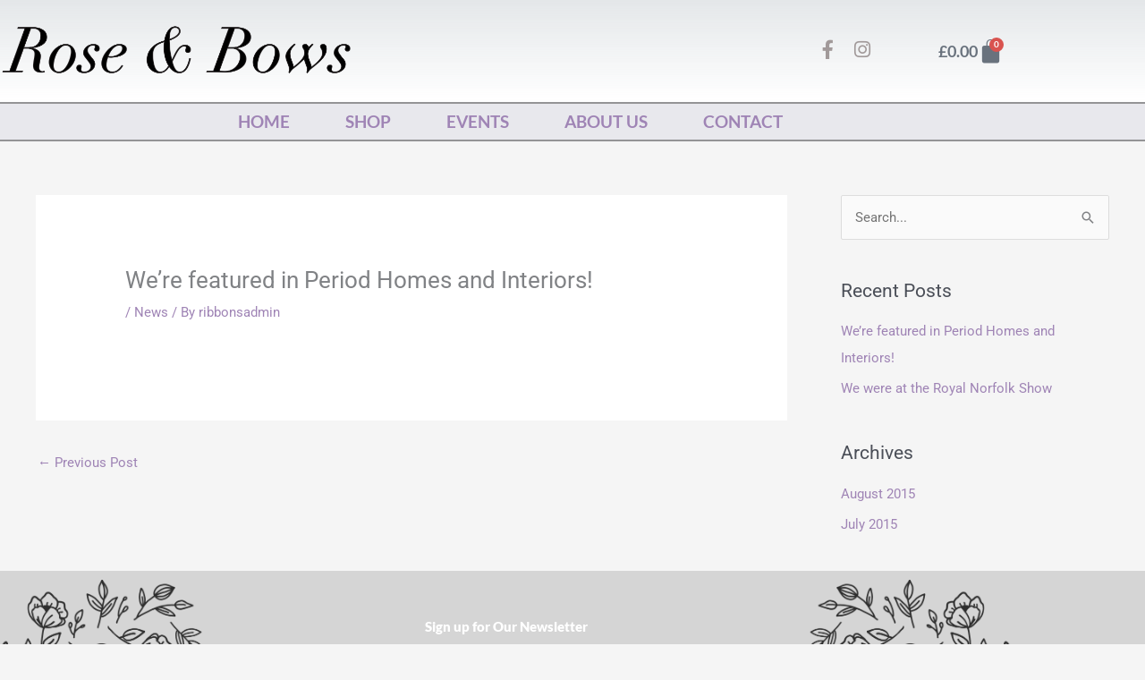

--- FILE ---
content_type: text/css
request_url: https://roseandbows.co.uk/wp-content/plugins/woocommerce-smart-coupons/assets/css/smart-coupon.css?ver=6.8.3
body_size: 1461
content:
/* Shortcode Style */
.coupon-container {
    margin: .2em;
    box-shadow: 0 0 5px #e0e0e0;
    display: inline-table;
    text-align: center;
    cursor: pointer;
    position: relative;
}
.coupon-container.previews { cursor: inherit }
.coupon-container.blue { background-color: #e0f7ff }
.coupon-container.red { background-color: #ffe0e0 }
.coupon-container.green { background-color: #e0ffe0 }
.coupon-container.yellow { background-color: #f7f7e0 }

.coupon-container.small {
    padding: .3em;
    line-height: 1.2em;
}
.coupon-container.medium {
    padding: .4em;
    line-height: 1.4em;
}
.coupon-container.large {
    padding: .5em;
    line-height: 1.6em;
}

.coupon-content.small { padding: .2em 1.2em }
.coupon-content.medium { padding: .4em 1.4em }
.coupon-content.large { padding: .6em 1.6em }
.coupon-content.dashed { border: 2.3px dashed }
.coupon-content.dotted { border: 2.3px dotted }
.coupon-content.groove { border: 2.3px groove }
.coupon-content.solid { border: 2.3px solid }
.coupon-content.none { border: 2.3px none }
.coupon-content.blue { border-color: #c0d7ee }
.coupon-content.red { border-color: #eec0c0 }
.coupon-content.green { border-color: #c0eec0 }
.coupon-content.yellow { border-color: #e0e0c0 }
.coupon-content .code {
    font-family: monospace;
    font-size: 1.2em;
    font-weight:700;
}

.coupon-content .coupon-expire,
.coupon-content .discount-info {
    font-family: Helvetica, Arial, sans-serif;
    font-size: 1em;
}

/*Shortcode fields*/
#coupon-selector #coupon-option label span {
    display: inline-block;
    width: 100px;
}
#coupon-selector #coupon-option label select {
    margin-left: -.2em;
    width: 175px;
    margin-bottom: 6px;
}
div#sc_shortcode_update {
    float: right;
    margin-top: -5px;
}
form#sc_coupons_attributes { padding: 0 1em 1em }
div#coupon-selector {
    padding: 1em 1em 1em 0;
    float: left;
    border-right: 1px solid #E6E6E6;
}
.coupon-preview {
    padding: 1em 0 1em 1em;
    float: left;
    width: 175px;
}
.preview-heading {
    font-size: 15px;
    text-align: center;
    padding-bottom: 10px;
}
#search-panel {
    margin: 5px 0;
    overflow-x: hidden;
    min-height: 80px;
    max-height: 110px;
    border: 1px solid #D4D4D4;
    background-color: #FFF;
    width: 275px;
    color: #333;
}
#coupon-option #search-panel #search-results span{
    width: 100%;
    margin-left: 10px;
}
#search-results ul { margin: 5px -2px }
#search-results ul li {
    cursor: pointer;
    border: 1px solid #F2F2F2;
    margin-bottom: -1px;
    padding: 3px 15px;
    font-size: 12px;
}
#search-results ul li:hover {
    background-color: #EAF2FA;
    color: #000;
}
#coupon-option #search-panel #search-results ul li span {
    width: 0;
    color: #f00;
}
#sc_coupons_attributes .submitbox { clear: both }
#default-text {
    text-align: center;
    font-style: italic;
    padding: 2px;
    background-color: #F2F2F2;
    margin-bottom: -5px;
}

/*Coupon display on Cart, Checkout and My account*/
.smart_coupons_style {
    list-style-type: none;
    background-color: #91EE91;
    margin-left: -30px;
    max-width: 80%;
    margin-bottom: -1px;
    cursor: pointer;
    padding: 8px 25px;
    color: #000;
    position: relative;
    box-shadow: 0 3px 4px hsla(0, 0%, 71%, .8);
    border: 1px dashed #FFF;
}

/* Gift Cerificate form */
input.gift_receiver_email { min-width: 100% }
p.coupon_amount_label { text-align: center }
div#gift-certificate-receiver-form thead th { text-align: center }
input#deliver_on_date { text-align: center }

/* Coupon generation form */
form#generate_coupons p.form-field input[type=checkbox] {
    width: 2%;
}
form#generate_coupons p.form-field input[type=text] { width: 30% }
form#generate_coupons p.form-field input[type=number] { width: 15% }
div.gift-certificate-receiver-detail-form,
div#gift-certificate-receiver-form-multi { display: none }
a#single_multi { float: right }

.sc_info_box {
    position: relative;
    padding: 1em 2%;
    margin: 1em 0;
    font-size: .92em;
    line-height: 1.5em;
    background-color: #f7f6f7;
    border-radius: 5px;
    float: left;
    width: 100%;
}

textarea.gift_receiver_message { width: 97% }

.form_table {
    width: 97%;
    padding: 20px 10px;
    border-top: 2px;
    border-top-color: #dbdbdb;
    border-top-style: solid;
}
.message_row { width: 100% }
.sc_message { width: 100% }
.email_amount { width: 100% }
.email { width: 80% }
div.amount {
    width: 20%;
    float: right;
    vertical-align: middle;
}
.gift-certificate-show-form p { margin: 0 }
.gift-certificate-show-form lable { display: inline }
.gift-certificate-show-form input[type=radio] { margin-left: 1em }
.show_hide_list { padding-left: 0 }
.single_multi_list { display: none }
div.mce-smart-coupon-shortcode {
    cursor: pointer;
}
div.mce-smart-coupon-shortcode i:before {
    content: "\e600";
    font-family: 'WooCommerce';
}
.smart-coupon-loading:before {
    content: "";
    position: absolute;
    top: 0;
    right: 0;
    left: 0;
    bottom: 0;
    background: url(../../../woocommerce-smart-coupons/assets/images/ajax-loader.gif) center no-repeat rgba(255,255,255,.65);
}
div[aria-describedby="sc_coupons_attributes"] {
    z-index: 1000;
}

--- FILE ---
content_type: text/css
request_url: https://roseandbows.co.uk/wp-content/uploads/elementor/css/post-5809.css?ver=1767406494
body_size: 2096
content:
.elementor-widget-section .premium-global-badge-{{ID}} .premium-badge-text{color:var( --e-global-color-secondary );}.elementor-widget-section:not(.premium-gbadge-custom) .premium-global-badge-{{ID}} .premium-badge-container, .elementor-widget-section.premium-gbadge-custom .premium-global-badge-{{ID}} .premium-badge-container{background-color:var( --e-global-color-primary );}.elementor-widget-section .premium-global-badge-{{ID}} .premium-badge-icon{color:var( --e-global-color-secondary );fill:var( --e-global-color-secondary );}.elementor-widget-section.premium-cursor-ftext .premium-global-cursor-{{ID}} .premium-cursor-follow-text{font-family:var( --e-global-typography-primary-font-family ), Sans-serif;font-weight:var( --e-global-typography-primary-font-weight );}.elementor-widget-section .premium-global-cursor-{{ID}}{color:var( --e-global-color-primary );fill:var( --e-global-color-primary );}.elementor-5809 .elementor-element.elementor-element-312ed81e > .elementor-container > .elementor-column > .elementor-widget-wrap{align-content:center;align-items:center;}.elementor-5809 .elementor-element.elementor-element-312ed81e:not(.elementor-motion-effects-element-type-background), .elementor-5809 .elementor-element.elementor-element-312ed81e > .elementor-motion-effects-container > .elementor-motion-effects-layer{background-color:transparent;background-image:linear-gradient(180deg, rgba(194,203,210,0.33) 0%, #ffffff 100%);}.elementor-5809 .elementor-element.elementor-element-312ed81e{transition:background 0.3s, border 0.3s, border-radius 0.3s, box-shadow 0.3s;padding:0px 0px 0px 0px;}.elementor-5809 .elementor-element.elementor-element-312ed81e > .elementor-background-overlay{transition:background 0.3s, border-radius 0.3s, opacity 0.3s;}.elementor-widget-column.premium-cursor-ftext .premium-global-cursor-{{ID}} .premium-cursor-follow-text{font-family:var( --e-global-typography-primary-font-family ), Sans-serif;font-weight:var( --e-global-typography-primary-font-weight );}.elementor-widget-column .premium-global-cursor-{{ID}}{color:var( --e-global-color-primary );fill:var( --e-global-color-primary );}.elementor-widget-column .premium-global-badge-{{ID}} .premium-badge-text{color:var( --e-global-color-secondary );}.elementor-widget-column:not(.premium-gbadge-custom) .premium-global-badge-{{ID}} .premium-badge-container, .elementor-widget-column.premium-gbadge-custom .premium-global-badge-{{ID}} .premium-badge-container{background-color:var( --e-global-color-primary );}.elementor-widget-column .premium-global-badge-{{ID}} .premium-badge-icon{color:var( --e-global-color-secondary );fill:var( --e-global-color-secondary );}.elementor-widget-theme-site-logo.premium-cursor-ftext .premium-global-cursor-{{ID}} .premium-cursor-follow-text{font-family:var( --e-global-typography-primary-font-family ), Sans-serif;font-weight:var( --e-global-typography-primary-font-weight );}.elementor-widget-theme-site-logo .premium-global-cursor-{{ID}}{color:var( --e-global-color-primary );fill:var( --e-global-color-primary );}.elementor-widget-theme-site-logo .premium-global-badge-{{ID}} .premium-badge-text{color:var( --e-global-color-secondary );}.elementor-widget-theme-site-logo:not(.premium-gbadge-custom) .premium-global-badge-{{ID}} .premium-badge-container, .elementor-widget-theme-site-logo.premium-gbadge-custom .premium-global-badge-{{ID}} .premium-badge-container{background-color:var( --e-global-color-primary );}.elementor-widget-theme-site-logo .premium-global-badge-{{ID}} .premium-badge-icon{color:var( --e-global-color-secondary );fill:var( --e-global-color-secondary );}.elementor-widget-theme-site-logo .widget-image-caption{color:var( --e-global-color-text );font-family:var( --e-global-typography-text-font-family ), Sans-serif;font-weight:var( --e-global-typography-text-font-weight );}.elementor-5809 .elementor-element.elementor-element-61c12b8a{text-align:start;}.elementor-5809 .elementor-element.elementor-element-61c12b8a img{width:394px;}.elementor-5809 .elementor-element.elementor-element-ecec089 > .elementor-container > .elementor-column > .elementor-widget-wrap{align-content:center;align-items:center;}.elementor-widget-social-icons.premium-cursor-ftext .premium-global-cursor-{{ID}} .premium-cursor-follow-text{font-family:var( --e-global-typography-primary-font-family ), Sans-serif;font-weight:var( --e-global-typography-primary-font-weight );}.elementor-widget-social-icons .premium-global-cursor-{{ID}}{color:var( --e-global-color-primary );fill:var( --e-global-color-primary );}.elementor-widget-social-icons .premium-global-badge-{{ID}} .premium-badge-text{color:var( --e-global-color-secondary );}.elementor-widget-social-icons:not(.premium-gbadge-custom) .premium-global-badge-{{ID}} .premium-badge-container, .elementor-widget-social-icons.premium-gbadge-custom .premium-global-badge-{{ID}} .premium-badge-container{background-color:var( --e-global-color-primary );}.elementor-widget-social-icons .premium-global-badge-{{ID}} .premium-badge-icon{color:var( --e-global-color-secondary );fill:var( --e-global-color-secondary );}.elementor-5809 .elementor-element.elementor-element-9006d0b{--grid-template-columns:repeat(0, auto);--icon-size:21px;--grid-column-gap:5px;--grid-row-gap:0px;}.elementor-5809 .elementor-element.elementor-element-9006d0b .elementor-widget-container{text-align:center;}.elementor-5809 .elementor-element.elementor-element-9006d0b > .elementor-widget-container{padding:0px 0px 0px 0px;}.elementor-5809 .elementor-element.elementor-element-9006d0b .elementor-social-icon{background-color:#FFFFFF00;--icon-padding:0.2em;}.elementor-5809 .elementor-element.elementor-element-9006d0b .elementor-social-icon i{color:#A19999;}.elementor-5809 .elementor-element.elementor-element-9006d0b .elementor-social-icon svg{fill:#A19999;}.elementor-widget-woocommerce-menu-cart.premium-cursor-ftext .premium-global-cursor-{{ID}} .premium-cursor-follow-text{font-family:var( --e-global-typography-primary-font-family ), Sans-serif;font-weight:var( --e-global-typography-primary-font-weight );}.elementor-widget-woocommerce-menu-cart .premium-global-cursor-{{ID}}{color:var( --e-global-color-primary );fill:var( --e-global-color-primary );}.elementor-widget-woocommerce-menu-cart .premium-global-badge-{{ID}} .premium-badge-text{color:var( --e-global-color-secondary );}.elementor-widget-woocommerce-menu-cart:not(.premium-gbadge-custom) .premium-global-badge-{{ID}} .premium-badge-container, .elementor-widget-woocommerce-menu-cart.premium-gbadge-custom .premium-global-badge-{{ID}} .premium-badge-container{background-color:var( --e-global-color-primary );}.elementor-widget-woocommerce-menu-cart .premium-global-badge-{{ID}} .premium-badge-icon{color:var( --e-global-color-secondary );fill:var( --e-global-color-secondary );}.elementor-widget-woocommerce-menu-cart .elementor-menu-cart__toggle .elementor-button{font-family:var( --e-global-typography-primary-font-family ), Sans-serif;font-weight:var( --e-global-typography-primary-font-weight );}.elementor-widget-woocommerce-menu-cart .elementor-menu-cart__product-name a{font-family:var( --e-global-typography-primary-font-family ), Sans-serif;font-weight:var( --e-global-typography-primary-font-weight );}.elementor-widget-woocommerce-menu-cart .elementor-menu-cart__product-price{font-family:var( --e-global-typography-primary-font-family ), Sans-serif;font-weight:var( --e-global-typography-primary-font-weight );}.elementor-widget-woocommerce-menu-cart .elementor-menu-cart__footer-buttons .elementor-button{font-family:var( --e-global-typography-primary-font-family ), Sans-serif;font-weight:var( --e-global-typography-primary-font-weight );}.elementor-widget-woocommerce-menu-cart .elementor-menu-cart__footer-buttons a.elementor-button--view-cart{font-family:var( --e-global-typography-primary-font-family ), Sans-serif;font-weight:var( --e-global-typography-primary-font-weight );}.elementor-widget-woocommerce-menu-cart .elementor-menu-cart__footer-buttons a.elementor-button--checkout{font-family:var( --e-global-typography-primary-font-family ), Sans-serif;font-weight:var( --e-global-typography-primary-font-weight );}.elementor-widget-woocommerce-menu-cart .woocommerce-mini-cart__empty-message{font-family:var( --e-global-typography-primary-font-family ), Sans-serif;font-weight:var( --e-global-typography-primary-font-weight );}.elementor-5809 .elementor-element.elementor-element-ec125f3 > .elementor-widget-container{padding:0px 0px 0px 0px;}.elementor-5809 .elementor-element.elementor-element-ec125f3{--main-alignment:right;--divider-style:solid;--subtotal-divider-style:solid;--elementor-remove-from-cart-button:none;--remove-from-cart-button:block;--toggle-button-border-width:0px;--toggle-button-border-radius:0px;--toggle-icon-size:29px;--cart-border-style:none;--cart-footer-layout:1fr 1fr;--products-max-height-sidecart:calc(100vh - 240px);--products-max-height-minicart:calc(100vh - 385px);}.elementor-5809 .elementor-element.elementor-element-ec125f3 .elementor-menu-cart__toggle .elementor-button{font-family:"Lato", Sans-serif;font-size:18px;font-weight:600;}body:not(.rtl) .elementor-5809 .elementor-element.elementor-element-ec125f3 .elementor-menu-cart__toggle .elementor-button-icon .elementor-button-icon-qty[data-counter]{right:-0em;top:-0em;}body.rtl .elementor-5809 .elementor-element.elementor-element-ec125f3 .elementor-menu-cart__toggle .elementor-button-icon .elementor-button-icon-qty[data-counter]{right:0em;top:-0em;left:auto;}.elementor-5809 .elementor-element.elementor-element-ec125f3 .elementor-menu-cart__subtotal{font-size:1px;}.elementor-5809 .elementor-element.elementor-element-ec125f3 .widget_shopping_cart_content{--subtotal-divider-left-width:0;--subtotal-divider-right-width:0;}.elementor-5809 .elementor-element.elementor-element-2ad8692 > .elementor-container > .elementor-column > .elementor-widget-wrap{align-content:center;align-items:center;}.elementor-5809 .elementor-element.elementor-element-a69faa9{--grid-template-columns:repeat(0, auto);--icon-size:21px;--grid-column-gap:5px;--grid-row-gap:0px;}.elementor-5809 .elementor-element.elementor-element-a69faa9 .elementor-widget-container{text-align:center;}.elementor-5809 .elementor-element.elementor-element-a69faa9 > .elementor-widget-container{padding:0px 0px 0px 0px;}.elementor-5809 .elementor-element.elementor-element-a69faa9 .elementor-social-icon{background-color:#FFFFFF00;--icon-padding:0.2em;}.elementor-5809 .elementor-element.elementor-element-a69faa9 .elementor-social-icon i{color:#A19999;}.elementor-5809 .elementor-element.elementor-element-a69faa9 .elementor-social-icon svg{fill:#A19999;}.elementor-5809 .elementor-element.elementor-element-3742b82 > .elementor-widget-container{padding:0px 0px 0px 0px;}.elementor-5809 .elementor-element.elementor-element-3742b82{--main-alignment:center;--divider-style:solid;--subtotal-divider-style:solid;--elementor-remove-from-cart-button:none;--remove-from-cart-button:block;--toggle-button-border-width:0px;--toggle-button-border-radius:0px;--toggle-icon-size:29px;--cart-border-style:none;--cart-footer-layout:1fr 1fr;--products-max-height-sidecart:calc(100vh - 240px);--products-max-height-minicart:calc(100vh - 385px);}.elementor-5809 .elementor-element.elementor-element-3742b82 .elementor-menu-cart__toggle .elementor-button{font-family:"Lato", Sans-serif;font-size:18px;font-weight:600;}body:not(.rtl) .elementor-5809 .elementor-element.elementor-element-3742b82 .elementor-menu-cart__toggle .elementor-button-icon .elementor-button-icon-qty[data-counter]{right:-0em;top:-0em;}body.rtl .elementor-5809 .elementor-element.elementor-element-3742b82 .elementor-menu-cart__toggle .elementor-button-icon .elementor-button-icon-qty[data-counter]{right:0em;top:-0em;left:auto;}.elementor-5809 .elementor-element.elementor-element-3742b82 .elementor-menu-cart__subtotal{font-size:1px;}.elementor-5809 .elementor-element.elementor-element-3742b82 .widget_shopping_cart_content{--subtotal-divider-left-width:0;--subtotal-divider-right-width:0;}.elementor-widget-nav-menu.premium-cursor-ftext .premium-global-cursor-{{ID}} .premium-cursor-follow-text{font-family:var( --e-global-typography-primary-font-family ), Sans-serif;font-weight:var( --e-global-typography-primary-font-weight );}.elementor-widget-nav-menu .premium-global-cursor-{{ID}}{color:var( --e-global-color-primary );fill:var( --e-global-color-primary );}.elementor-widget-nav-menu .premium-global-badge-{{ID}} .premium-badge-text{color:var( --e-global-color-secondary );}.elementor-widget-nav-menu:not(.premium-gbadge-custom) .premium-global-badge-{{ID}} .premium-badge-container, .elementor-widget-nav-menu.premium-gbadge-custom .premium-global-badge-{{ID}} .premium-badge-container{background-color:var( --e-global-color-primary );}.elementor-widget-nav-menu .premium-global-badge-{{ID}} .premium-badge-icon{color:var( --e-global-color-secondary );fill:var( --e-global-color-secondary );}.elementor-widget-nav-menu .elementor-nav-menu .elementor-item{font-family:var( --e-global-typography-primary-font-family ), Sans-serif;font-weight:var( --e-global-typography-primary-font-weight );}.elementor-widget-nav-menu .elementor-nav-menu--main .elementor-item{color:var( --e-global-color-text );fill:var( --e-global-color-text );}.elementor-widget-nav-menu .elementor-nav-menu--main .elementor-item:hover,
					.elementor-widget-nav-menu .elementor-nav-menu--main .elementor-item.elementor-item-active,
					.elementor-widget-nav-menu .elementor-nav-menu--main .elementor-item.highlighted,
					.elementor-widget-nav-menu .elementor-nav-menu--main .elementor-item:focus{color:var( --e-global-color-accent );fill:var( --e-global-color-accent );}.elementor-widget-nav-menu .elementor-nav-menu--main:not(.e--pointer-framed) .elementor-item:before,
					.elementor-widget-nav-menu .elementor-nav-menu--main:not(.e--pointer-framed) .elementor-item:after{background-color:var( --e-global-color-accent );}.elementor-widget-nav-menu .e--pointer-framed .elementor-item:before,
					.elementor-widget-nav-menu .e--pointer-framed .elementor-item:after{border-color:var( --e-global-color-accent );}.elementor-widget-nav-menu{--e-nav-menu-divider-color:var( --e-global-color-text );}.elementor-widget-nav-menu .elementor-nav-menu--dropdown .elementor-item, .elementor-widget-nav-menu .elementor-nav-menu--dropdown  .elementor-sub-item{font-family:var( --e-global-typography-accent-font-family ), Sans-serif;font-weight:var( --e-global-typography-accent-font-weight );}.elementor-5809 .elementor-element.elementor-element-a352681 .elementor-menu-toggle{margin-left:auto;}.elementor-5809 .elementor-element.elementor-element-a352681 .elementor-nav-menu .elementor-item{font-size:19px;font-weight:600;text-transform:uppercase;}.elementor-5809 .elementor-element.elementor-element-a352681 .elementor-nav-menu--main .elementor-item{color:#666666D9;fill:#666666D9;padding-left:31px;padding-right:31px;padding-top:10px;padding-bottom:10px;}.elementor-5809 .elementor-element.elementor-element-a352681 .elementor-nav-menu--main .elementor-item:hover,
					.elementor-5809 .elementor-element.elementor-element-a352681 .elementor-nav-menu--main .elementor-item.elementor-item-active,
					.elementor-5809 .elementor-element.elementor-element-a352681 .elementor-nav-menu--main .elementor-item.highlighted,
					.elementor-5809 .elementor-element.elementor-element-a352681 .elementor-nav-menu--main .elementor-item:focus{color:#000000;}.elementor-5809 .elementor-element.elementor-element-a352681 .elementor-nav-menu--main:not(.e--pointer-framed) .elementor-item:before,
					.elementor-5809 .elementor-element.elementor-element-a352681 .elementor-nav-menu--main:not(.e--pointer-framed) .elementor-item:after{background-color:#E8E8ED;}.elementor-5809 .elementor-element.elementor-element-a352681 .e--pointer-framed .elementor-item:before,
					.elementor-5809 .elementor-element.elementor-element-a352681 .e--pointer-framed .elementor-item:after{border-color:#E8E8ED;}.elementor-5809 .elementor-element.elementor-element-a352681 .elementor-nav-menu--main .elementor-item.elementor-item-active{color:#000000;}.elementor-5809 .elementor-element.elementor-element-a352681 div.elementor-menu-toggle{color:#A19999;}.elementor-5809 .elementor-element.elementor-element-a352681 div.elementor-menu-toggle svg{fill:#A19999;}.elementor-5809 .elementor-element.elementor-element-5583adfa > .elementor-container > .elementor-column > .elementor-widget-wrap{align-content:center;align-items:center;}.elementor-5809 .elementor-element.elementor-element-5583adfa:not(.elementor-motion-effects-element-type-background), .elementor-5809 .elementor-element.elementor-element-5583adfa > .elementor-motion-effects-container > .elementor-motion-effects-layer{background-color:#E8E8ED;}.elementor-5809 .elementor-element.elementor-element-5583adfa{border-style:solid;border-width:2px 0px 2px 0px;border-color:#949496;transition:background 0.3s, border 0.3s, border-radius 0.3s, box-shadow 0.3s;}.elementor-5809 .elementor-element.elementor-element-5583adfa > .elementor-background-overlay{transition:background 0.3s, border-radius 0.3s, opacity 0.3s;}.elementor-5809 .elementor-element.elementor-element-47afc1b4 .elementor-menu-toggle{margin-left:auto;}.elementor-5809 .elementor-element.elementor-element-47afc1b4 .elementor-nav-menu .elementor-item{font-size:19px;font-weight:600;text-transform:uppercase;}.elementor-5809 .elementor-element.elementor-element-47afc1b4 .elementor-nav-menu--main .elementor-item{color:#9F84B5;fill:#9F84B5;padding-left:31px;padding-right:31px;padding-top:10px;padding-bottom:10px;}.elementor-5809 .elementor-element.elementor-element-47afc1b4 .elementor-nav-menu--main .elementor-item:hover,
					.elementor-5809 .elementor-element.elementor-element-47afc1b4 .elementor-nav-menu--main .elementor-item.elementor-item-active,
					.elementor-5809 .elementor-element.elementor-element-47afc1b4 .elementor-nav-menu--main .elementor-item.highlighted,
					.elementor-5809 .elementor-element.elementor-element-47afc1b4 .elementor-nav-menu--main .elementor-item:focus{color:#595959;}.elementor-5809 .elementor-element.elementor-element-47afc1b4 .elementor-nav-menu--main:not(.e--pointer-framed) .elementor-item:before,
					.elementor-5809 .elementor-element.elementor-element-47afc1b4 .elementor-nav-menu--main:not(.e--pointer-framed) .elementor-item:after{background-color:#E8E8ED;}.elementor-5809 .elementor-element.elementor-element-47afc1b4 .e--pointer-framed .elementor-item:before,
					.elementor-5809 .elementor-element.elementor-element-47afc1b4 .e--pointer-framed .elementor-item:after{border-color:#E8E8ED;}.elementor-5809 .elementor-element.elementor-element-47afc1b4 .elementor-nav-menu--main .elementor-item.elementor-item-active{color:#595959;}.elementor-5809 .elementor-element.elementor-element-47afc1b4 div.elementor-menu-toggle{color:#ffffff;}.elementor-5809 .elementor-element.elementor-element-47afc1b4 div.elementor-menu-toggle svg{fill:#ffffff;}.elementor-theme-builder-content-area{height:400px;}.elementor-location-header:before, .elementor-location-footer:before{content:"";display:table;clear:both;}@media(max-width:1024px){.elementor-5809 .elementor-element.elementor-element-312ed81e{padding:0px 20px 0px 20px;}.elementor-5809 .elementor-element.elementor-element-a352681 .elementor-nav-menu--main > .elementor-nav-menu > li > .elementor-nav-menu--dropdown, .elementor-5809 .elementor-element.elementor-element-a352681 .elementor-nav-menu__container.elementor-nav-menu--dropdown{margin-top:13px !important;}.elementor-5809 .elementor-element.elementor-element-5583adfa{padding:10px 10px 10px 10px;}.elementor-5809 .elementor-element.elementor-element-47afc1b4 .elementor-nav-menu--main > .elementor-nav-menu > li > .elementor-nav-menu--dropdown, .elementor-5809 .elementor-element.elementor-element-47afc1b4 .elementor-nav-menu__container.elementor-nav-menu--dropdown{margin-top:13px !important;}}@media(max-width:767px){.elementor-5809 .elementor-element.elementor-element-312ed81e{padding:0px 20px 0px 20px;}.elementor-5809 .elementor-element.elementor-element-45bf99c2{width:100%;}.elementor-5809 .elementor-element.elementor-element-45bf99c2 > .elementor-element-populated{margin:0px 0px 0px 0px;--e-column-margin-right:0px;--e-column-margin-left:0px;padding:0px 0px 0px 0px;}.elementor-5809 .elementor-element.elementor-element-61c12b8a{text-align:center;}.elementor-5809 .elementor-element.elementor-element-61c12b8a img{width:250px;}.elementor-5809 .elementor-element.elementor-element-df2f5b1{width:100%;}.elementor-5809 .elementor-element.elementor-element-5c4cd6d{width:33%;}.elementor-5809 .elementor-element.elementor-element-6bfd916{width:50%;}.elementor-5809 .elementor-element.elementor-element-6800499{width:50%;}.elementor-5809 .elementor-element.elementor-element-2ad8692{margin-top:0px;margin-bottom:-23px;}.elementor-5809 .elementor-element.elementor-element-9147dba{width:33%;}.elementor-5809 .elementor-element.elementor-element-5e58358{width:33%;}.elementor-5809 .elementor-element.elementor-element-2a4a1b1{width:33%;}.elementor-5809 .elementor-element.elementor-element-a352681 .elementor-menu-toggle{border-width:1px;}.elementor-5809 .elementor-element.elementor-element-5583adfa{padding:20px 20px 20px 20px;}.elementor-5809 .elementor-element.elementor-element-2bc89b06{width:20%;}}@media(min-width:768px){.elementor-5809 .elementor-element.elementor-element-45bf99c2{width:50.439%;}.elementor-5809 .elementor-element.elementor-element-df2f5b1{width:49.561%;}.elementor-5809 .elementor-element.elementor-element-5c4cd6d{width:53%;}.elementor-5809 .elementor-element.elementor-element-6bfd916{width:24.961%;}.elementor-5809 .elementor-element.elementor-element-6800499{width:21.287%;}}@media(max-width:1024px) and (min-width:768px){.elementor-5809 .elementor-element.elementor-element-45bf99c2{width:20%;}.elementor-5809 .elementor-element.elementor-element-df2f5b1{width:80%;}}

--- FILE ---
content_type: text/css
request_url: https://roseandbows.co.uk/wp-content/uploads/elementor/css/post-5820.css?ver=1767406494
body_size: 1932
content:
.elementor-widget-section .premium-global-badge-{{ID}} .premium-badge-text{color:var( --e-global-color-secondary );}.elementor-widget-section:not(.premium-gbadge-custom) .premium-global-badge-{{ID}} .premium-badge-container, .elementor-widget-section.premium-gbadge-custom .premium-global-badge-{{ID}} .premium-badge-container{background-color:var( --e-global-color-primary );}.elementor-widget-section .premium-global-badge-{{ID}} .premium-badge-icon{color:var( --e-global-color-secondary );fill:var( --e-global-color-secondary );}.elementor-widget-section.premium-cursor-ftext .premium-global-cursor-{{ID}} .premium-cursor-follow-text{font-family:var( --e-global-typography-primary-font-family ), Sans-serif;font-weight:var( --e-global-typography-primary-font-weight );}.elementor-widget-section .premium-global-cursor-{{ID}}{color:var( --e-global-color-primary );fill:var( --e-global-color-primary );}.elementor-5820 .elementor-element.elementor-element-42426e6 > .elementor-container > .elementor-column > .elementor-widget-wrap{align-content:center;align-items:center;}.elementor-5820 .elementor-element.elementor-element-42426e6:not(.elementor-motion-effects-element-type-background), .elementor-5820 .elementor-element.elementor-element-42426e6 > .elementor-motion-effects-container > .elementor-motion-effects-layer{background-color:#D5D5D5;}.elementor-5820 .elementor-element.elementor-element-42426e6 > .elementor-background-overlay{background-color:#000000;opacity:0;transition:background 0.3s, border-radius 0.3s, opacity 0.3s;}.elementor-5820 .elementor-element.elementor-element-42426e6{transition:background 0.3s, border 0.3s, border-radius 0.3s, box-shadow 0.3s;padding:10px 0px 16px 0px;}.elementor-widget-column.premium-cursor-ftext .premium-global-cursor-{{ID}} .premium-cursor-follow-text{font-family:var( --e-global-typography-primary-font-family ), Sans-serif;font-weight:var( --e-global-typography-primary-font-weight );}.elementor-widget-column .premium-global-cursor-{{ID}}{color:var( --e-global-color-primary );fill:var( --e-global-color-primary );}.elementor-widget-column .premium-global-badge-{{ID}} .premium-badge-text{color:var( --e-global-color-secondary );}.elementor-widget-column:not(.premium-gbadge-custom) .premium-global-badge-{{ID}} .premium-badge-container, .elementor-widget-column.premium-gbadge-custom .premium-global-badge-{{ID}} .premium-badge-container{background-color:var( --e-global-color-primary );}.elementor-widget-column .premium-global-badge-{{ID}} .premium-badge-icon{color:var( --e-global-color-secondary );fill:var( --e-global-color-secondary );}.elementor-5820 .elementor-element.elementor-element-3633132 > .elementor-element-populated{margin:0px 0px 0px 0px;--e-column-margin-right:0px;--e-column-margin-left:0px;padding:0px 0px 0px 0px;}.elementor-widget-image.premium-cursor-ftext .premium-global-cursor-{{ID}} .premium-cursor-follow-text{font-family:var( --e-global-typography-primary-font-family ), Sans-serif;font-weight:var( --e-global-typography-primary-font-weight );}.elementor-widget-image .premium-global-cursor-{{ID}}{color:var( --e-global-color-primary );fill:var( --e-global-color-primary );}.elementor-widget-image .premium-global-badge-{{ID}} .premium-badge-text{color:var( --e-global-color-secondary );}.elementor-widget-image:not(.premium-gbadge-custom) .premium-global-badge-{{ID}} .premium-badge-container, .elementor-widget-image.premium-gbadge-custom .premium-global-badge-{{ID}} .premium-badge-container{background-color:var( --e-global-color-primary );}.elementor-widget-image .premium-global-badge-{{ID}} .premium-badge-icon{color:var( --e-global-color-secondary );fill:var( --e-global-color-secondary );}.elementor-widget-image .widget-image-caption{color:var( --e-global-color-text );font-family:var( --e-global-typography-text-font-family ), Sans-serif;font-weight:var( --e-global-typography-text-font-weight );}.elementor-widget-text-editor.premium-cursor-ftext .premium-global-cursor-{{ID}} .premium-cursor-follow-text{font-family:var( --e-global-typography-primary-font-family ), Sans-serif;font-weight:var( --e-global-typography-primary-font-weight );}.elementor-widget-text-editor .premium-global-cursor-{{ID}}{color:var( --e-global-color-primary );fill:var( --e-global-color-primary );}.elementor-widget-text-editor .premium-global-badge-{{ID}} .premium-badge-text{color:var( --e-global-color-secondary );}.elementor-widget-text-editor:not(.premium-gbadge-custom) .premium-global-badge-{{ID}} .premium-badge-container, .elementor-widget-text-editor.premium-gbadge-custom .premium-global-badge-{{ID}} .premium-badge-container{background-color:var( --e-global-color-primary );}.elementor-widget-text-editor .premium-global-badge-{{ID}} .premium-badge-icon{color:var( --e-global-color-secondary );fill:var( --e-global-color-secondary );}.elementor-widget-text-editor{font-family:var( --e-global-typography-text-font-family ), Sans-serif;font-weight:var( --e-global-typography-text-font-weight );color:var( --e-global-color-text );}.elementor-widget-text-editor.elementor-drop-cap-view-stacked .elementor-drop-cap{background-color:var( --e-global-color-primary );}.elementor-widget-text-editor.elementor-drop-cap-view-framed .elementor-drop-cap, .elementor-widget-text-editor.elementor-drop-cap-view-default .elementor-drop-cap{color:var( --e-global-color-primary );border-color:var( --e-global-color-primary );}.elementor-widget-form.premium-cursor-ftext .premium-global-cursor-{{ID}} .premium-cursor-follow-text{font-family:var( --e-global-typography-primary-font-family ), Sans-serif;font-weight:var( --e-global-typography-primary-font-weight );}.elementor-widget-form .premium-global-cursor-{{ID}}{color:var( --e-global-color-primary );fill:var( --e-global-color-primary );}.elementor-widget-form .premium-global-badge-{{ID}} .premium-badge-text{color:var( --e-global-color-secondary );}.elementor-widget-form:not(.premium-gbadge-custom) .premium-global-badge-{{ID}} .premium-badge-container, .elementor-widget-form.premium-gbadge-custom .premium-global-badge-{{ID}} .premium-badge-container{background-color:var( --e-global-color-primary );}.elementor-widget-form .premium-global-badge-{{ID}} .premium-badge-icon{color:var( --e-global-color-secondary );fill:var( --e-global-color-secondary );}.elementor-widget-form .elementor-field-group > label, .elementor-widget-form .elementor-field-subgroup label{color:var( --e-global-color-text );}.elementor-widget-form .elementor-field-group > label{font-family:var( --e-global-typography-text-font-family ), Sans-serif;font-weight:var( --e-global-typography-text-font-weight );}.elementor-widget-form .elementor-field-type-html{color:var( --e-global-color-text );font-family:var( --e-global-typography-text-font-family ), Sans-serif;font-weight:var( --e-global-typography-text-font-weight );}.elementor-widget-form .elementor-field-group .elementor-field{color:var( --e-global-color-text );}.elementor-widget-form .elementor-field-group .elementor-field, .elementor-widget-form .elementor-field-subgroup label{font-family:var( --e-global-typography-text-font-family ), Sans-serif;font-weight:var( --e-global-typography-text-font-weight );}.elementor-widget-form .elementor-button{font-family:var( --e-global-typography-accent-font-family ), Sans-serif;font-weight:var( --e-global-typography-accent-font-weight );}.elementor-widget-form .e-form__buttons__wrapper__button-next{background-color:var( --e-global-color-accent );}.elementor-widget-form .elementor-button[type="submit"]{background-color:var( --e-global-color-accent );}.elementor-widget-form .e-form__buttons__wrapper__button-previous{background-color:var( --e-global-color-accent );}.elementor-widget-form .elementor-message{font-family:var( --e-global-typography-text-font-family ), Sans-serif;font-weight:var( --e-global-typography-text-font-weight );}.elementor-widget-form .e-form__indicators__indicator, .elementor-widget-form .e-form__indicators__indicator__label{font-family:var( --e-global-typography-accent-font-family ), Sans-serif;font-weight:var( --e-global-typography-accent-font-weight );}.elementor-widget-form{--e-form-steps-indicator-inactive-primary-color:var( --e-global-color-text );--e-form-steps-indicator-active-primary-color:var( --e-global-color-accent );--e-form-steps-indicator-completed-primary-color:var( --e-global-color-accent );--e-form-steps-indicator-progress-color:var( --e-global-color-accent );--e-form-steps-indicator-progress-background-color:var( --e-global-color-text );--e-form-steps-indicator-progress-meter-color:var( --e-global-color-text );}.elementor-widget-form .e-form__indicators__indicator__progress__meter{font-family:var( --e-global-typography-accent-font-family ), Sans-serif;font-weight:var( --e-global-typography-accent-font-weight );}.elementor-5820 .elementor-element.elementor-element-30590c4 > .elementor-widget-container{padding:0px 60px 0px 60px;}.elementor-5820 .elementor-element.elementor-element-30590c4 .elementor-field-group{padding-right:calc( 10px/2 );padding-left:calc( 10px/2 );margin-bottom:10px;}.elementor-5820 .elementor-element.elementor-element-30590c4 .elementor-form-fields-wrapper{margin-left:calc( -10px/2 );margin-right:calc( -10px/2 );margin-bottom:-10px;}.elementor-5820 .elementor-element.elementor-element-30590c4 .elementor-field-group.recaptcha_v3-bottomleft, .elementor-5820 .elementor-element.elementor-element-30590c4 .elementor-field-group.recaptcha_v3-bottomright{margin-bottom:0;}body.rtl .elementor-5820 .elementor-element.elementor-element-30590c4 .elementor-labels-inline .elementor-field-group > label{padding-left:0px;}body:not(.rtl) .elementor-5820 .elementor-element.elementor-element-30590c4 .elementor-labels-inline .elementor-field-group > label{padding-right:0px;}body .elementor-5820 .elementor-element.elementor-element-30590c4 .elementor-labels-above .elementor-field-group > label{padding-bottom:0px;}.elementor-5820 .elementor-element.elementor-element-30590c4 .elementor-field-type-html{padding-bottom:0px;}.elementor-5820 .elementor-element.elementor-element-30590c4 .elementor-field-group .elementor-field:not(.elementor-select-wrapper){background-color:#ffffff;}.elementor-5820 .elementor-element.elementor-element-30590c4 .elementor-field-group .elementor-select-wrapper select{background-color:#ffffff;}.elementor-5820 .elementor-element.elementor-element-30590c4 .e-form__buttons__wrapper__button-next{background-color:#9F84B6;color:#ffffff;}.elementor-5820 .elementor-element.elementor-element-30590c4 .elementor-button[type="submit"]{background-color:#9F84B6;color:#ffffff;}.elementor-5820 .elementor-element.elementor-element-30590c4 .elementor-button[type="submit"] svg *{fill:#ffffff;}.elementor-5820 .elementor-element.elementor-element-30590c4 .e-form__buttons__wrapper__button-previous{background-color:#4B4B4B;color:#ffffff;}.elementor-5820 .elementor-element.elementor-element-30590c4 .e-form__buttons__wrapper__button-next:hover{background-color:#5F5F5F;color:#ffffff;}.elementor-5820 .elementor-element.elementor-element-30590c4 .elementor-button[type="submit"]:hover{background-color:#5F5F5F;color:#ffffff;}.elementor-5820 .elementor-element.elementor-element-30590c4 .elementor-button[type="submit"]:hover svg *{fill:#ffffff;}.elementor-5820 .elementor-element.elementor-element-30590c4 .e-form__buttons__wrapper__button-previous:hover{color:#ffffff;}.elementor-5820 .elementor-element.elementor-element-30590c4 .elementor-button{padding:15px 15px 15px 15px;}.elementor-5820 .elementor-element.elementor-element-30590c4{--e-form-steps-indicators-spacing:20px;--e-form-steps-indicator-padding:30px;--e-form-steps-indicator-inactive-secondary-color:#ffffff;--e-form-steps-indicator-active-secondary-color:#ffffff;--e-form-steps-indicator-completed-secondary-color:#ffffff;--e-form-steps-divider-width:1px;--e-form-steps-divider-gap:10px;}.elementor-5820 .elementor-element.elementor-element-281d168 > .elementor-element-populated{transition:background 0.3s, border 0.3s, border-radius 0.3s, box-shadow 0.3s;margin:0% 0% 0% 0%;--e-column-margin-right:0%;--e-column-margin-left:0%;padding:0% 0% 0% 0%;}.elementor-5820 .elementor-element.elementor-element-281d168 > .elementor-element-populated > .elementor-background-overlay{transition:background 0.3s, border-radius 0.3s, opacity 0.3s;}.elementor-5820 .elementor-element.elementor-element-80cc9df:not(.elementor-motion-effects-element-type-background), .elementor-5820 .elementor-element.elementor-element-80cc9df > .elementor-motion-effects-container > .elementor-motion-effects-layer{background-color:#E8E8E8;}.elementor-5820 .elementor-element.elementor-element-80cc9df{transition:background 0.3s, border 0.3s, border-radius 0.3s, box-shadow 0.3s;padding:25px 0px 25px 0px;}.elementor-5820 .elementor-element.elementor-element-80cc9df > .elementor-background-overlay{transition:background 0.3s, border-radius 0.3s, opacity 0.3s;}.elementor-widget-heading.premium-cursor-ftext .premium-global-cursor-{{ID}} .premium-cursor-follow-text{font-family:var( --e-global-typography-primary-font-family ), Sans-serif;font-weight:var( --e-global-typography-primary-font-weight );}.elementor-widget-heading .premium-global-cursor-{{ID}}{color:var( --e-global-color-primary );fill:var( --e-global-color-primary );}.elementor-widget-heading .premium-global-badge-{{ID}} .premium-badge-text{color:var( --e-global-color-secondary );}.elementor-widget-heading:not(.premium-gbadge-custom) .premium-global-badge-{{ID}} .premium-badge-container, .elementor-widget-heading.premium-gbadge-custom .premium-global-badge-{{ID}} .premium-badge-container{background-color:var( --e-global-color-primary );}.elementor-widget-heading .premium-global-badge-{{ID}} .premium-badge-icon{color:var( --e-global-color-secondary );fill:var( --e-global-color-secondary );}.elementor-widget-heading .elementor-heading-title{font-family:var( --e-global-typography-primary-font-family ), Sans-serif;font-weight:var( --e-global-typography-primary-font-weight );color:var( --e-global-color-primary );}.elementor-5820 .elementor-element.elementor-element-ce22002 .elementor-heading-title{font-family:"Roboto", Sans-serif;font-size:24px;font-weight:600;text-transform:uppercase;color:#777777;}.elementor-widget-nav-menu.premium-cursor-ftext .premium-global-cursor-{{ID}} .premium-cursor-follow-text{font-family:var( --e-global-typography-primary-font-family ), Sans-serif;font-weight:var( --e-global-typography-primary-font-weight );}.elementor-widget-nav-menu .premium-global-cursor-{{ID}}{color:var( --e-global-color-primary );fill:var( --e-global-color-primary );}.elementor-widget-nav-menu .premium-global-badge-{{ID}} .premium-badge-text{color:var( --e-global-color-secondary );}.elementor-widget-nav-menu:not(.premium-gbadge-custom) .premium-global-badge-{{ID}} .premium-badge-container, .elementor-widget-nav-menu.premium-gbadge-custom .premium-global-badge-{{ID}} .premium-badge-container{background-color:var( --e-global-color-primary );}.elementor-widget-nav-menu .premium-global-badge-{{ID}} .premium-badge-icon{color:var( --e-global-color-secondary );fill:var( --e-global-color-secondary );}.elementor-widget-nav-menu .elementor-nav-menu .elementor-item{font-family:var( --e-global-typography-primary-font-family ), Sans-serif;font-weight:var( --e-global-typography-primary-font-weight );}.elementor-widget-nav-menu .elementor-nav-menu--main .elementor-item{color:var( --e-global-color-text );fill:var( --e-global-color-text );}.elementor-widget-nav-menu .elementor-nav-menu--main .elementor-item:hover,
					.elementor-widget-nav-menu .elementor-nav-menu--main .elementor-item.elementor-item-active,
					.elementor-widget-nav-menu .elementor-nav-menu--main .elementor-item.highlighted,
					.elementor-widget-nav-menu .elementor-nav-menu--main .elementor-item:focus{color:var( --e-global-color-accent );fill:var( --e-global-color-accent );}.elementor-widget-nav-menu .elementor-nav-menu--main:not(.e--pointer-framed) .elementor-item:before,
					.elementor-widget-nav-menu .elementor-nav-menu--main:not(.e--pointer-framed) .elementor-item:after{background-color:var( --e-global-color-accent );}.elementor-widget-nav-menu .e--pointer-framed .elementor-item:before,
					.elementor-widget-nav-menu .e--pointer-framed .elementor-item:after{border-color:var( --e-global-color-accent );}.elementor-widget-nav-menu{--e-nav-menu-divider-color:var( --e-global-color-text );}.elementor-widget-nav-menu .elementor-nav-menu--dropdown .elementor-item, .elementor-widget-nav-menu .elementor-nav-menu--dropdown  .elementor-sub-item{font-family:var( --e-global-typography-accent-font-family ), Sans-serif;font-weight:var( --e-global-typography-accent-font-weight );}.elementor-5820 .elementor-element.elementor-element-438e8e0 .elementor-nav-menu .elementor-item{font-family:"Roboto", Sans-serif;font-weight:600;line-height:1em;}.elementor-5820 .elementor-element.elementor-element-438e8e0 .elementor-nav-menu--main .elementor-item{color:#7A7A7A;fill:#7A7A7A;padding-left:0px;padding-right:0px;padding-top:6px;padding-bottom:6px;}.elementor-5820 .elementor-element.elementor-element-438e8e0 .elementor-nav-menu--main .elementor-item:hover,
					.elementor-5820 .elementor-element.elementor-element-438e8e0 .elementor-nav-menu--main .elementor-item.elementor-item-active,
					.elementor-5820 .elementor-element.elementor-element-438e8e0 .elementor-nav-menu--main .elementor-item.highlighted,
					.elementor-5820 .elementor-element.elementor-element-438e8e0 .elementor-nav-menu--main .elementor-item:focus{color:#7A7A7A;fill:#7A7A7A;}.elementor-5820 .elementor-element.elementor-element-438e8e0 .elementor-nav-menu--main:not(.e--pointer-framed) .elementor-item:before,
					.elementor-5820 .elementor-element.elementor-element-438e8e0 .elementor-nav-menu--main:not(.e--pointer-framed) .elementor-item:after{background-color:#7A7A7A;}.elementor-5820 .elementor-element.elementor-element-438e8e0 .e--pointer-framed .elementor-item:before,
					.elementor-5820 .elementor-element.elementor-element-438e8e0 .e--pointer-framed .elementor-item:after{border-color:#7A7A7A;}.elementor-5820 .elementor-element.elementor-element-438e8e0 .e--pointer-framed .elementor-item:before{border-width:0px;}.elementor-5820 .elementor-element.elementor-element-438e8e0 .e--pointer-framed.e--animation-draw .elementor-item:before{border-width:0 0 0px 0px;}.elementor-5820 .elementor-element.elementor-element-438e8e0 .e--pointer-framed.e--animation-draw .elementor-item:after{border-width:0px 0px 0 0;}.elementor-5820 .elementor-element.elementor-element-438e8e0 .e--pointer-framed.e--animation-corners .elementor-item:before{border-width:0px 0 0 0px;}.elementor-5820 .elementor-element.elementor-element-438e8e0 .e--pointer-framed.e--animation-corners .elementor-item:after{border-width:0 0px 0px 0;}.elementor-5820 .elementor-element.elementor-element-438e8e0 .e--pointer-underline .elementor-item:after,
					 .elementor-5820 .elementor-element.elementor-element-438e8e0 .e--pointer-overline .elementor-item:before,
					 .elementor-5820 .elementor-element.elementor-element-438e8e0 .e--pointer-double-line .elementor-item:before,
					 .elementor-5820 .elementor-element.elementor-element-438e8e0 .e--pointer-double-line .elementor-item:after{height:0px;}.elementor-5820 .elementor-element.elementor-element-42be70a > .elementor-container > .elementor-column > .elementor-widget-wrap{align-content:center;align-items:center;}.elementor-5820 .elementor-element.elementor-element-42be70a:not(.elementor-motion-effects-element-type-background), .elementor-5820 .elementor-element.elementor-element-42be70a > .elementor-motion-effects-container > .elementor-motion-effects-layer{background-color:#2A2A2A;}.elementor-5820 .elementor-element.elementor-element-42be70a{transition:background 0.3s, border 0.3s, border-radius 0.3s, box-shadow 0.3s;padding:15px 0px 10px 0px;}.elementor-5820 .elementor-element.elementor-element-42be70a > .elementor-background-overlay{transition:background 0.3s, border-radius 0.3s, opacity 0.3s;}.elementor-5820 .elementor-element.elementor-element-d465eb8{font-family:"Roboto", Sans-serif;font-weight:400;color:#FFFFFF;}.elementor-theme-builder-content-area{height:400px;}.elementor-location-header:before, .elementor-location-footer:before{content:"";display:table;clear:both;}@media(min-width:768px){.elementor-5820 .elementor-element.elementor-element-3633132{width:20%;}.elementor-5820 .elementor-element.elementor-element-6da5ae7{width:59.217%;}.elementor-5820 .elementor-element.elementor-element-281d168{width:20%;}}@media(max-width:1024px){.elementor-5820 .elementor-element.elementor-element-42426e6{padding:0px 25px 0px 25px;}.elementor-5820 .elementor-element.elementor-element-281d168 > .elementor-element-populated{padding:0px 0px 0px 0px;}}@media(max-width:767px){.elementor-5820 .elementor-element.elementor-element-42426e6{padding:28px 20px 0px 20px;}.elementor-5820 .elementor-element.elementor-element-281d168 > .elementor-element-populated{padding:0px 0px 40px 0px;}}

--- FILE ---
content_type: text/css
request_url: https://roseandbows.co.uk/wp-content/themes/rose-bows/style.css?ver=1.0.0
body_size: 48
content:
/**
Theme Name: Rose and Bows Theme
Author: Three Girls Media
Author URI: https://threegirlsmedia.co.uk
Description: Child theme for Rose and Bows
Version: 1.0.0
License: GNU General Public License v2 or later
License URI: http://www.gnu.org/licenses/gpl-2.0.html
Text Domain: rose-and-bows-theme
Template: astra
*/

--- FILE ---
content_type: application/javascript; charset=utf8
request_url: https://roseandbows.co.uk/wp-content/plugins/yith-woocommerce-dynamic-pricing-and-discounts-premium/assets/js/ywdpd-frontend.min.js?ver=1.6.6
body_size: 597
content:
jQuery(document).ready(function(o){"use strict";var i=function(){var t;"yes"==ywdpd_qty_args.is_default_qty_enabled&&(t=o(document).find("#ywdpd-table-discounts"),("yes"===ywdpd_qty_args.show_minimum_price?t.find("td.qty-price-info").last():t.find("td.qty-price-info").first()).click())};o(document).on("click","#ywdpd-table-discounts td.qty-price-info",function(t){var d=o(this),i=d.html(),a="*"!=d.data("qtymax")?d.data("qtymax"):d.data("qtymin"),n=d.closest(".product").find(".qty"),e=d.closest(".product").find(".summary  .price"),y=e.find("del").length?e.find("del").html():"",c=d.index(),s=!1;o("td").removeClass("ywdpd_qty_active"),s="horizontal"===ywdpd_qty_args.template?o(document).find("#ywdpd-table-discounts td.qty-info").get(c-1):d.parent().find("td.qty-info"),d.addClass("ywdpd_qty_active"),s&&o(s).addClass("ywdpd_qty_active"),n.val(a),e.html("<del>"+y+"</del> "+i)}),o(document).on("click","#ywdpd-table-discounts td.qty-info",function(t){var d=o(this),i=d.index();o("td.qty-info").removeClass("ywdpd_qty_active"),d.addClass("ywdpd_qty_active");var a=!1;(a="horizontal"===ywdpd_qty_args.template?o(document).find("#ywdpd-table-discounts td.qty-price-info").get(i-1):d.parent().find("td.qty-price-info"))&&o(a).click()}),o(document).on("change","form.cart .qty",function(t){var d,i,a,n,e,y,c;o(document).find("#ywdpd-table-discounts").length&&"yes"==ywdpd_qty_args.is_change_qty_enabled&&(d=o(this).val(),n=!1,(a=(i=o(document).find("#ywdpd-table-discounts")).find("td.qty-price-info").filter(function(){var t=o("form.cart .qty").val();return"*"!==o(this).data("qtymax")?o(this).data("qtymin")<=t&&o(this).data("qtymax")>=t:o(this).data("qtymin")<=t})).length||(a=i.find("td.qty-price-info[data-qtymax='"+d+"']")),n="vertical"===ywdpd_qty_args.template?a.parent().find("td.qty-info"):i.find("td.qty-info").filter(function(){var t=o("form.cart .qty").val();return"*"!==o(this).data("qtymax")?o(this).data("qtymin")<=t&&o(this).data("qtymax")>=t:o(this).data("qtymin")<=t}),a.length&&(i.find("td.qty-price-info").removeClass("ywdpd_qty_active"),e=a.html(),c=(y=a.closest(".product").find(".summary  .price")).find("del").length?y.find("del").html():"",a.addClass("ywdpd_qty_active"),y.html("<del>"+c+"</del> "+e)),n.length&&(i.find("td.qty-info").removeClass("ywdpd_qty_active"),n.addClass("ywdpd_qty_active")))});var t=o('[name|="product_id"]'),d=(t.val(),o('[name|="variation_id"]')),a=t.closest("form"),n=o(".ywdpd-table-discounts-wrapper");if(o(document).on("found_variation",a,function(t,d){o(".ywdpd-table-discounts-wrapper").replaceWith(d.table_price),i()}),!d.length)return i(),!1;d.on("change",function(){""==o(this).val()&&o(".ywdpd-table-discounts-wrapper").replaceWith(n)})});